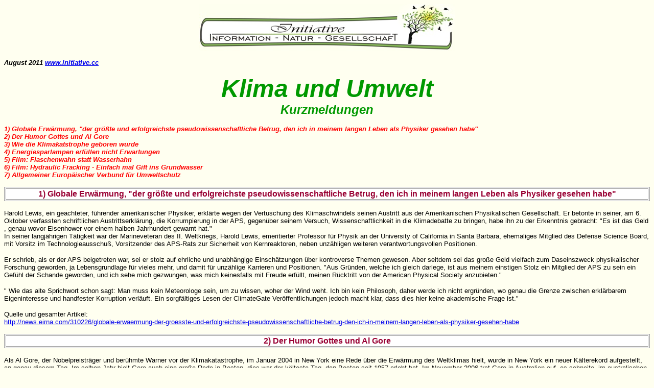

--- FILE ---
content_type: text/html
request_url: https://initiative.cc/Artikel/2011_08_05_kurz_notiert_klima.htm
body_size: 4682
content:
<html>
<head>
<title>Klima / Umwelt - Kurzmeldungen - August 2011 - www.initiative.cc</title>
<meta http-equiv="Content-Type" content="text/html; charset=iso-8859-1">
<script language="JavaScript">
<!--
function MM_reloadPage(init) {  //reloads the window if Nav4 resized
  if (init==true) with (navigator) {if ((appName=="Netscape")&&(parseInt(appVersion)==4)) {
    document.MM_pgW=innerWidth; document.MM_pgH=innerHeight; onresize=MM_reloadPage; }}
  else if (innerWidth!=document.MM_pgW || innerHeight!=document.MM_pgH) location.reload();
}
MM_reloadPage(true);
// -->
</script>
</head>

<body bgcolor="#fffff0" text="#000000">
<div align="center"> 
  <p><a href="https://www.initiative.cc/"><img src="Logo_f.jpg" width="500" height="91"></a></p>
  <p align="left"><font size="6"><b><font face="Arial, Helvetica, sans-serif"><i><font size="6"><b><font face="Arial, Helvetica, sans-serif"><i><font size="6"><b><font face="Arial, Helvetica, sans-serif"><i><font size="2">August 
    2011 <a href="http://www.initiative.cc"> www.initiative.cc</a></font></i></font></b></font></i></font></b></font></i></font></b></font></p>
  <p align="center"><font size="6"><b><font face="Arial, Helvetica, sans-serif"><i><font size="6"><b><font face="Arial, Helvetica, sans-serif"><i><font color="#009900" size="7">Klima 
    und Umwelt<font size="6"><br>
    <font size="5">Kurzmeldungen</font></font></font></i></font></b></font></i></font></b></font></p>
  </DIV>
<div align="left"> 
  <p><b><i><font face="Arial, Helvetica, sans-serif" size="2" color="#FF0000">1) 
    Globale Erw&auml;rmung, &quot;der gr&ouml;&szlig;te und erfolgreichste pseudowissenschaftliche 
    Betrug, den ich in meinem langen Leben als Physiker gesehen habe&quot;<br>
    2) Der Humor Gottes und Al Gore<br>
    3) Wie die Klimakatstrophe geboren wurde<br>
    4) Energiesparlampen erf&uuml;llen nicht Erwartungen<br>
    5) Film: Flaschenwahn statt Wasserhahn<br>
    6) Film: Hydraulic Fracking - Einfach mal Gift ins Grundwasser<br>
    7) Allgemeiner Europ&auml;ischer Verbund f&uuml;r Umweltschutz</font></i></b></p>
  <table width="100%" border="1" bgcolor="#FFFFFF" bordercolor="#999999">
    <tr> 
      <td> 
        <div align="center"><font size="2" face="Arial, Helvetica, sans-serif"><b><b><font color="#990033" size="3">1) 
          Globale Erw&auml;rmung, &quot;der gr&ouml;&szlig;te und erfolgreichste 
          pseudowissenschaftliche Betrug, den ich in meinem langen Leben als Physiker 
          gesehen habe&quot;</font></b></b></font></div>
      </td>
    </tr>
  </table>
  <p><font face="Arial, Helvetica, sans-serif" size="2">Harold Lewis, ein geachteter, 
    f&uuml;hrender amerikanischer Physiker, erkl&auml;rte wegen der Vertuschung 
    des Klimaschwindels seinen Austritt aus der Amerikanischen Physikalischen 
    Gesellschaft. Er betonte in seiner, am 6. Oktober verfassten schriftlichen 
    Austrittserkl&auml;rung, die Korrumpierung in der APS, gegen&uuml;ber seinem 
    Versuch, Wissenschaftlichkeit in die Klimadebatte zu bringen, habe ihn zu 
    der Erkenntnis gebracht: &quot;Es ist das Geld , genau wovor Eisenhower vor 
    einem halben Jahrhundert gewarnt hat.&quot; <br>
    In seiner langj&auml;hrigen T&auml;tigkeit war der Marineveteran des II. Weltkriegs, 
    Harold Lewis, emeritierter Professor f&uuml;r Physik an der University of 
    California in Santa Barbara, ehemaliges Mitglied des Defense Science Board, 
    mit Vorsitz im Technologieausschu&szlig;, Vorsitzender des APS-Rats zur Sicherheit 
    von Kernreaktoren, neben unz&auml;hligen weiteren verantwortungsvollen Positionen. 
    </font></p>
  <p><font face="Arial, Helvetica, sans-serif" size="2">Er schrieb, als er der 
    APS beigetreten war, sei er stolz auf ehrliche und unabh&auml;ngige Einsch&auml;tzungen 
    &uuml;ber kontroverse Themen gewesen. Aber seitdem sei das gro&szlig;e Geld 
    vielfach zum Daseinszweck physikalischer Forschung geworden, ja Lebensgrundlage 
    f&uuml;r vieles mehr, und damit f&uuml;r unz&auml;hlige Karrieren und Positionen. 
    &quot;Aus Gr&uuml;nden, welche ich gleich darlege, ist aus meinem einstigen 
    Stolz ein Mitglied der APS zu sein ein Gef&uuml;hl der Schande geworden, und 
    ich sehe mich gezwungen, was mich keinesfalls mit Freude erf&uuml;llt, meinen 
    R&uuml;cktritt von der American Physical Society anzubieten.&quot; </font></p>
  <p><font face="Arial, Helvetica, sans-serif" size="2">&quot; Wie das alte Sprichwort 
    schon sagt: Man muss kein Meteorologe sein, um zu wissen, woher der Wind weht. 
    Ich bin kein Philosoph, daher werde ich nicht ergr&uuml;nden, wo genau die 
    Grenze zwischen erkl&auml;rbarem Eigeninteresse und handfester Korruption 
    verl&auml;uft. Ein sorgf&auml;ltiges Lesen der ClimateGate Ver&ouml;ffentlichungen 
    jedoch macht klar, dass dies hier keine akademische Frage ist.&quot; <br>
    </font></p>
  <p><font face="Arial, Helvetica, sans-serif" size="2">Quelle und gesamter Artikel:<br>
    <a href="http://news.eirna.com/310226/globale-erwaermung-der-groesste-und-erfolgreichste-pseudowissenschaftliche-betrug-den-ich-in-meinem-langen-leben-als-physiker-gesehen-habe" target="_blank">http://news.eirna.com/310226/globale-erwaermung-der-groesste-und-erfolgreichste-pseudowissenschaftliche-betrug-den-ich-in-meinem-langen-leben-als-physiker-gesehen-habe 
    </a></font></p>
  <table width="100%" border="1" bgcolor="#FFFFFF" bordercolor="#999999">
    <tr> 
      <td> 
        <div align="center"><font size="2"><b><font color="#990033" face="Arial, Helvetica, sans-serif" size="3">2) 
          Der Humor Gottes und Al Gore</font></b></font></div>
      </td>
    </tr>
  </table>
  <p><font face="Arial, Helvetica, sans-serif" size="2">Als Al Gore, der Nobelpreistr&auml;ger 
    und ber&uuml;hmte Warner vor der Klimakatastrophe, im Januar 2004 in New York 
    eine Rede &uuml;ber die Erw&auml;rmung des Weltklimas hielt, wurde in New 
    York ein neuer K&auml;lterekord aufgestellt, an genau diesem Tag. Im selben 
    Jahr hielt Gore auch eine gro&szlig;e Rede in Boston, dies war der k&auml;lteste 
    Tag, den Boston seit 1957 erlebt hat. Im November 2006 trat Gore in Australien 
    auf, es schneite, im australischen Fr&uuml;hsommer, eine Klimasensation. 2007, 
    im M&auml;rz, l&ouml;ste eine Al-Gore-Rede in Washington extreme Schneest&uuml;rme 
    aus, es schneite auch heftig bei dem Gore-Besuch in London, zum ersten Mal 
    seit 1922 gab es in London Schnee im Oktober. Als Gore aber 2007 in Harvard 
    auftrat, war dies dort der k&auml;lteste Oktobertag seit sogar 125 Jahren. 
    2008 ging ein Gore-Besuch in Mailand mit K&auml;lterekorden einher, und als 
    Gore bei einer Anti-Erw&auml;rmungs-Klimakonferenz in Peru weilte, gab es 
    dort sogar K&auml;ltetote. </font></p>
  <p><font face="Arial, Helvetica, sans-serif" size="2">Quelle und gesamter Artikel: 
    <a href="http://www.zeit.de/2009/09/Martenstein-09" target="_blank">http://www.zeit.de/2009/09/Martenstein-09</a></font></p>
  <table width="100%" border="1" bgcolor="#FFFFFF" bordercolor="#999999">
    <tr> 
      <td> 
        <div align="center"><font size="2" face="Arial, Helvetica, sans-serif"><b><b><font color="#990033" size="3">3</font><font color="#990033" size="3">) 
          Wie die Klimakatstrophe geboren wurde</font></b></b></font></div>
      </td>
    </tr>
  </table>
  <p><font face="Arial, Helvetica, sans-serif" size="2">Wie die Klimakatastrophe 
    geboren wurde. Infos aus erster Hand von Hartmut Bachmann : <a href="http://www.klima-ueberraschung.de/" target="_blank">http://www.klima-ueberraschung.de/</a></font><br>
  </p>
  <table width="100%" border="1" bgcolor="#FFFFFF" bordercolor="#999999">
    <tr> 
      <td> 
        <div align="center"><font size="2" face="Arial, Helvetica, sans-serif"><b><b><font color="#990033" size="3">4</font><font color="#990033" size="3">) 
          Energiesparlampen erf&uuml;llen nicht Erwartungen</font></b></b></font></div>
      </td>
    </tr>
  </table>
  <p><font face="Arial, Helvetica, sans-serif" size="2"><a href="../Artikelfotos/Energieverbrauch_im_Haushalt.jpg"><img src="../Artikelfotos/Energieverbrauch_im_Haushalt.jpg" width="359" height="250" align="right" border="0"></a>Kurze 
    Lebensdauer<br>
    14 von der deutschen Stiftung Warentest gepr&uuml;fte Lampen waren zum Ende 
    der Dauerpr&uuml;fung nach 6.000 Stunden noch in Betrieb. Drei Pr&uuml;flinge 
    gaben schon unter 4.000 Stunden auf. Die Hersteller versprechen viel mehr: 
    meist 10.000, manchmal sogar 15.000 Stunden. <br>
    <br>
    Schneller Verlust an Helligkeit<br>
    Aber: Sobald eine Lampe weniger als 80 Prozent ihrer Anfangshelligkeit liefert, 
    gehen die Konsumentensch&uuml;tzer von einem technischen Ausfall aus. Sie 
    erf&uuml;lle dann nicht mehr den Zweck, f&uuml;r den sie gekauft wurde. Im 
    Test wurde daher das Ende der Nutzlebensdauer mit dem Zeitpunkt definiert, 
    zu dem die Lampe die 80 Prozent unterschreitet. </font></p>
  <p><font face="Arial, Helvetica, sans-serif" size="2">Unter dieser Vorgabe sind 
    die Ergebnisse ern&uuml;chternd: Nur sieben Lampen hielten die 6.000 Stunden 
    durch. Bei drei Modellen war schon nach 1.400 Stunden Abdunklung angesagt. 
    Eine Reflektorlampe war sogar bereits nach 834 Stunden k. o. <br>
    <br>
    Untersucht wurden 19 Lampen, die auch in &Ouml;sterreich erh&auml;ltlich sind, 
    solche mit gro&szlig;em (E27) und kleinem Sockel (E14) sowie Reflektorlampen. 
    Die Preise lagen zwischen 1,20 und 31 Euro.</font></p>
  <p><font face="Arial, Helvetica, sans-serif" size="2">Die Stiftung Warentest 
    stufte nur drei von 28 Lampen als &quot;gut&quot; ein. Elf St&uuml;ck seien 
    wenig bis gar nicht geeignet, berichtete das heimische Verbraucherschutzmagazin 
    &quot;Konsument&quot;. <br>
    Quelle: http://oesterreich.orf.at/stories/445303/</font></p>
  <p><font face="Arial, Helvetica, sans-serif" size="2"><i><b>Kommentar der INITIATIVE:</b> 
    Der Energieverbrauch im Haushalt f&uuml;r Beleuchtung ist minimal (siehe Diagramm 
    rechts). Energiesparlampen sind Sonderm&uuml;ll (Quecksilber), machen enormen 
    Elektrosmogg und ungesundes Licht.<br>
    S</i></font><font face="Arial, Helvetica, sans-serif" size="2"><i>iehe Artikel: 
    <a href="http://www.initiative.cc/Artikel/2007_11_27_energiesparlampen.htm">Achtung 
    Energiesparlampen</a> und <a href="http://www.initiative.cc/Artikel/2009_10_12_energiesparlampen.htm">EU 
    verbietet Gl&uuml;hbirnen auf Wunsch der Industrie</a></i></font></p>
  <table width="100%" border="1" bgcolor="#FFFFFF" bordercolor="#999999">
    <tr> 
      <td> 
        <div align="center"><font size="2" face="Arial, Helvetica, sans-serif"><b><b><font color="#990033" size="3">5) 
          Film: Flaschenwahn statt Wasserhahn</font></b></b></font></div>
      </td>
    </tr>
  </table>
  <p><font face="Arial, Helvetica, sans-serif" size="2">Flaschenwahn statt Wasserhahn: 
    <a href="http://www.youtube.com/watch?v=Diw9dO2JolY&feature=related" target="_blank">http://www.youtube.com/watch?v=Diw9dO2JolY&amp;feature=related</a><br>
    </font></p>
  <table width="100%" border="1" bgcolor="#FFFFFF" bordercolor="#999999">
    <tr> 
      <td> 
        <div align="center"><font size="2" face="Arial, Helvetica, sans-serif"><b><b><font size="3" color="#990033">6) 
          Film: Hydraulic Fracking - Einfach mal Gift ins Grundwasser</font></b></b></font></div>
      </td>
    </tr>
  </table>
  <p><font face="Arial, Helvetica, sans-serif" size="2">Gift ins Grundwasser um 
    Erdgas zu f&ouml;rdern: <a href="http://www.youtube.com/watch?v=eO_5j37F_q4" target="_blank">http://www.youtube.com/watch?v=eO_5j37F_q4</a></font></p>
  <table width="100%" border="1" bgcolor="#FFFFFF" bordercolor="#999999">
    <tr> 
      <td> 
        <div align="center"><font size="2" face="Arial, Helvetica, sans-serif"><b><b><font color="#990033" size="3">7</font><font color="#990033" size="3">) 
          Allgemeiner Europ&auml;ischer Verbund f&uuml;r Umweltschutz</font></b></b></font></div>
      </td>
    </tr>
  </table>
  <p><font size="2" face="Arial, Helvetica, sans-serif"><a href="http://www.av-101.aevu-europe.com" target="_blank">http://www.av-101.aevu-europe.com 
    </a> </font></p>
</div>
<div align="left">
  <table width="100%" border="1" bgcolor="#FFFFCC" bordercolor="#999999">
    <tr> 
      <td> 
        <div align="center"><font size="2"><b><font color="#990033" face="Arial, Helvetica, sans-serif">
          <!-- Beginn Fusszeile -->
          </font><font color="#990033" face="Arial, Helvetica, sans-serif">Weitere 
          Artikel zu diesem Thema auf unserer Homepage</font></b></font></div>
      </td>
    </tr>
  </table>
  <div align="left"> 
    <ul>
      <li><font size="2" face="Arial, Helvetica, sans-serif"><b>Die L&uuml;gen 
        um die Klimakatastrophe </b><a href="2010_09_07_klima.htm">&lt;LESEN&gt; 
        </a> </font></li>
      <li><font size="2" face="Arial, Helvetica, sans-serif"><b>KLIMAL&Uuml;GEN 
        -</b> Klimawandel, Co2, Treibhaus und Co.<b> </b><a href="2010_06_27_klimaluegen.htm">&lt;LESEN&gt; 
        </a> </font></li>
      <li><font size="2" face="Arial, Helvetica, sans-serif"><b>Wer verdient an 
        der Klimakatastrophe ? </b>Ein kurzer spannender Artikel, wie man aus 
        Nichst viel Geld macht. <a href="2007_12_10_klimakatastrophe.htm">&lt;LESEN&gt;</a></font></li>
      <li><font size="2" face="Arial, Helvetica, sans-serif"><b>Die Wiederherstellung 
        nat&uuml;rlicher Zust&auml;nde auf Erden. </b>Klimaregulierung. <a href="2011_01_05_Klimaregulierung.htm">&lt;LESEN&gt; 
        </a> </font></li>
    </ul>
    <p><font face="Arial, Helvetica, sans-serif" size="2">Viele weitere Artikel 
      zu diesem Themea finden Sie in der Rubrik <a href="../rubriken/umwelt.htm"><b>&quot;Umwelt 
      / Natur&quot;</b></a></font></p>
  </div>
</div>
<div align="center">
<hr noshade>
  <p align="left"><a href="http://www.initiative.cc/Sinn.htm"><font face="Arial, Helvetica, sans-serif"><b><font color="#66CC00" size="3">Sinn 
    dieser Information (hier klicken)</font></b></font></a></p>
  <p align="left"></p>
  <div align="left"></div>
  <hr noshade>
  <p align="left"><font size="3" face="Arial, Helvetica, sans-serif"><b><font size="2">INITIATIVE 
    Information - Natur - Gesellschaft <br>
    A-4882 Oberwang - </font></b></font><font size="2"><font face="Arial, Helvetica, sans-serif"><a href="http://www.initiative.cc"><font color="#FF0000">www.initiative.cc</font></a></font><span class=MsoHyperlink><u><span style='font-family:
Arial'><o:p></o:p></span></u></span></font><span class=MsoHyperlink><u><span style='font-family:
Arial'><o:p></o:p></span></u></span></p>
  </DIV>
<div align="center">
<p align="left"></p>
</div>
</BODY>
</HTML>
